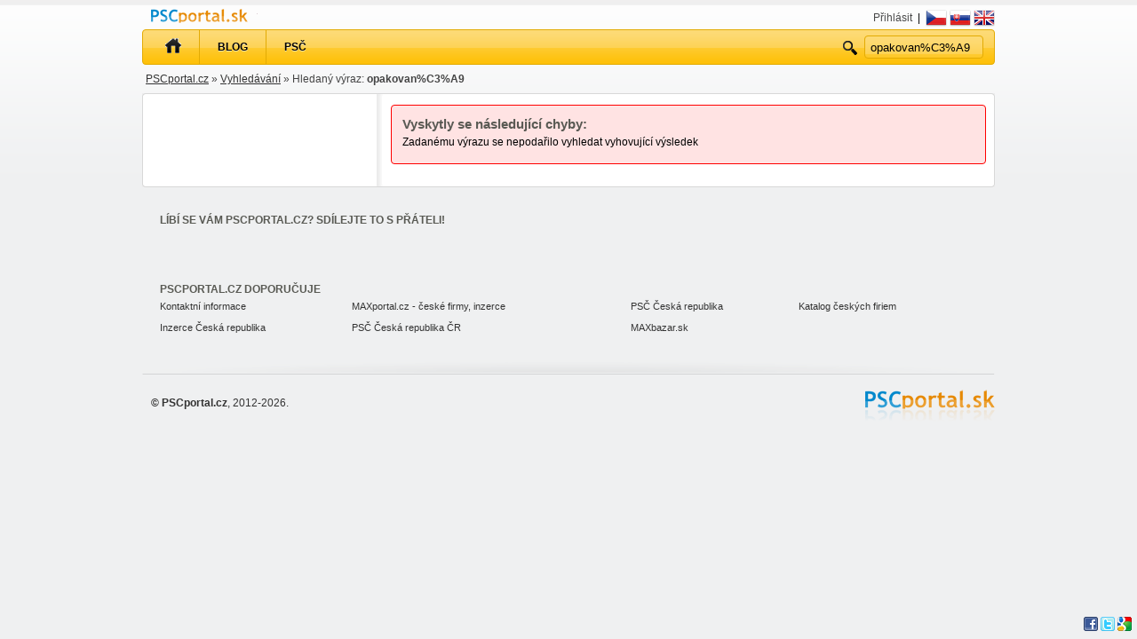

--- FILE ---
content_type: text/html; charset=utf-8
request_url: https://www.pscportal.cz/cs/search?q=opakovan%25C3%25A9
body_size: 8723
content:
<!doctype html>
<html lang="cs" dir="ltr">
<head>
  <meta http-equiv="Content-Type" content="text/html; charset=utf-8" />
  <meta name="description" content="Vyhledávání - PSCportal.cz" />
  <meta name="keywords" content="vyhledávání, pscportal" />
  <meta name="robots" content="noindex, follow" />
  <meta name="author" content="Mariyo" />
  <meta name="msvalidate.01" content="FE27C84BD577245F0A642D46A344BE40" />
    <title>Vyhledávání - PSCportal.cz</title>
  
<!-- ./modules_v5.9.4.6/mko3themes/blue_yellow/vendor/js/theme.main.js.php --><script type="text/javascript" src="https://ajax.googleapis.com/ajax/libs/jquery/1.7.1/jquery.min.js"></script>
<!-- ./modules_v5.9.4.6/mko3/vendor/js/common.php --><script type="text/javascript">
$(document).ready(function(){

		
	try {
		$('input[placeholder], textarea[placeholder]').placeholder();
	} catch(e) {}
	
	document.domain = "pscportal.cz";
	
	$(".admin_contact_form_link").click(function(event){
		return open_new_window("https://www.pscportal.cz/cs/cmsadmin/admin_contact_form");
	});
	
	$(".logout").click(function(event){
		return confirm("Jste si jistý?");
	});
	
	$('.delete').click(function(event){
		return confirm("Opravdu si přejete smazat tuto položku?");
	});
	
	$(".status_alert").change(function(event){
		if($(this).val() == '-1')return alert("Nebude možné vrátit zpět!");		
	});
	
	var on_change_alert_clicked = false;
	$(".on_change_alert").change(function(event){
		if(!on_change_alert_clicked)
		{
			on_change_alert_clicked = true;
			return corner_alert('<img src="/data/images/warning.png" alt="" />&nbsp;Nezapomeňte potvrdit změny klinutím na tlačítko Uložit.');
		}
	});
	
	function corner_alert(message)
	{
		if($('#corner_alert').length == 0)
		{
			$('body').append('<div id="corner_alert">' + message + '</div>');
		}
		else
		{
			$('#corner_alert').prepend('<div>' + message + '</div>');
		}
		$('#corner_alert').fadeIn('slow').delay(5000).fadeOut('slow');
	}
	
	$('.messages').fadeOut(6000, "linear");
	
	$(".itemcontent_header").click(function(event){
		$(this).parent().next().toggle();
	});
	
	$(".hide").hide("slow");
	
	$(".hidden").hide();
	$(".show").show();
	
	$(".toggle").click(function(event){
		$(this).toggle();
	});
	
	$(".next_toggle").click(function(event){
		$(this).next().toggle();
	});
	
	$(".parent_next_toggle").click(function(event){
		$(this).parent().next().toggle();
	});
	
	$(".loc_show").click(function(event){
		if($(this).text() == "Ukázat další lokality")
		{
			$(this).text("Skrýt lokality");
		}
		else
		{
			$(this).text("Ukázat další lokality");
		}
		$(this).next().toggle();
	});
	
	var images = new Array();
	$(".photochange").hover(function(event){
		if($("#photo_thumb").attr('src') != $("#images_" + $(this).attr('id')).val())
		{
			$("#photo_thumb").attr('src', '/data/images/ajax-loader.gif');
			$("#photo_thumb").attr('src', $("#images_" + $(this).attr('id')).val());
			$("#photo_thumb").attr('alt', $(this).attr('id'));
		}		
	});
	
	$("#photo_thumb_bak").click(function(event){
		window.open("https://mko3ads.domain-name-default.pscportal.cz/cs//photos" + "?ad_id=" + $(this).parent().attr('id'), $(this).attr('alt'), "width=,height=");
	});
	
	$('.exlinks_info a').click(function(){
		window.open(this.href);
		return false;
	});
	
	$('a[rel*=external]').click(function(){
		window.open(this.href);
		return false;
	});
	
	$('.sharing_button').click(function(){
		open_new_window($(this).attr('href'));
		return false;
	});
	
	$("#search").focus();	
	
	$("#checkAllItems").click(function(event){
		for(var i in items) {
			if($("#select_item_"+items[i]).is(':checked')) {
				$("#select_item_"+items[i]).attr('checked', false);
			} else {
				$("#select_item_"+items[i]).attr('checked', true);
			}
		}
	});
	
	$('.close', this).live("click", function(){
		$(this).parent().remove();
	});
	
	$('.phone_number', this).live("focusout", function(){
		this.value = this.value.replace(/\D/g, '');
	});
	
	$('.phone_number_plus', this).live("focusout", function(){
		this.value = this.value.replace(/\s/g, '');
		
		var plus = '';
		if(this.value.substring(0, 1) == '+')
		{
			plus = '+';
		}
		
		this.value = plus + this.value.replace(/\D/g, '');
	});
	
			
		function check_where_to_search()
		{
			if($('#search_in_me').attr('checked'))
			{
				$('#cse-search-box').hide();
				$('#header_search').show();
				$('#searchbar').addClass('my_search');
			}
			else
			{
				$('#header_search').hide();
				$('#cse-search-box').show();
				$('#searchbar').removeClass('my_search');
			}
		}
		
		check_where_to_search();
		
		$('.where_to_search').change(function(){
			check_where_to_search();
			return false;
		});
		
		
	function open_new_window(url)
	{
		if (window.showModalDialog) {
			window.showModalDialog(url,"name","dialogWidth:800px;dialogHeight:600px;resizable:yes;status:no;help:no;");
		} 
		else {
			window.open(url,'name','height=800,width=600,toolbar=no,directories=no,status=no,menubar=no,scrollbars=yes,resizable=yes,modal=yes');
		} 
	}
	
	function new_window()
	{
		var url = '/get';
		if (window.showModalDialog) {
			window.showModalDialog(url,"name","dialogWidth:800px;dialogHeight:600px;resizable:yes;status:no;help:no;");
		} 
		else {
			window.open(url,'name','height=800,width=600,toolbar=no,directories=no,status=no,menubar=no,scrollbars=yes,resizable=yes,modal=yes');
		} 
	}
	
	$('#topmenu ul li').mouseover(function() {
		$(this).find('ul').show();
	});
	
	$('#topmenu ul li').mouseout(function() {
		$(this).find('ul').hide();
	});
	
	$('.has_counter').each(function(){	
		var length = $(this).val().length;
		var counter_element = $(this).parent().find('.counter');
		
		counter_element.html( length + ' znaků');	
		$(this).keyup(function(){
				var new_length = $(this).val().length;	
				counter_element.html( new_length + ' znaků');	
		});	
	});
	
	if ($.fn.datepicker) $('.datepicker').datepicker();
	
	if ($.fn.tooltip)
	{
		$('[rel=tooltip]').tooltip();
		$('body').tooltip({
	    	selector: '[rel=tooltip]'
		});
	}
	
	$('#send_phone_pin').click(function(event){
		$('#send_phone_pin_box').html('&nbsp;<img src="/data/images/ajax-loader-refresh.gif" alt="" />');
		$('#send_phone_pin_box').load('/cs/admin/user/send_phone_pin');
	});
	
		
					
});

</script>
<!-- ./modules_v5.9.4.6/mko3themes/blue_yellow/views/css/main.css.php --><style type="text/css">
<!--

html, body, div, span, applet, object, iframe,
h1, h2, h3, h4, h5, h6, p, blockquote, pre,
a, abbr, acronym, address, big, cite, code, b,
del, dfn, em, font, img, ins, kbd, q, s, samp,
small, strike, strong, sub, sup, tt, var,
dl, dt, dd, ol, ul, li,
fieldset, form, label, legend, button, input
table, caption, tbody, tfoot, thead, tr, th, td{
	margin: 0;
	padding: 0;
	border: 0;
	font-weight: inherit;
	font-style: inherit;
	font-size: 100%;
	font-family: inherit;
}

body {
	margin: 0;
	padding: 0;
	background: url('/modules_v5.9.4.6/mko3themes/blue_yellow/views/images/background.png') repeat-x #eff0f1;
	font: 12px/2 Verdana,Arial,sans-serif;
	color: #000;
  /*color: #3e3f3b;*/
}
img {
  margin: 0;
	padding: 0;
}
table {
  border-spacing: 0;
  border-collapse: collapse; /* 'cellspacing' equivalent */
}
table td, table th {
  padding: 0; /* 'cellpadding' equivalent */
}
table.normal_width {
  width: auto;
  margin: 0 auto;
}

#global {
	margin-left: auto;
	margin-right: auto;
	width: 960px;
}
#content {
	background-color: #fff;
}

/* logo & usermenu */
#top {
	padding: 10px 0 0 0;
	width: 940px;
}
#logo {
	background: url('/modules_v5.9.4.6/mko3themes/blue_yellow/views/images/maxbazarsk_7c.png') no-repeat;
	float: left;
	margin-top: 4px;
  margin-top: 0px;
  border: 0px green solid;
}
#logo a {
	display: block;
	width: 268px;
	height: 70px;
	text-indent: -9999px;
} 
#logo h1 {
	margin: 0;
	color: #000;
}

ul#usermenu {
	padding: 0;
	margin: 4px 0 0 0;
	text-align: right;
	color: #000;
}
ul#usermenu li {
	display: inline;
	padding: 0;
	margin: 0;
	background: none;
	vertical-align: top;
}
ul#usermenu a {
	color: #494949;
	vertical-align: top;
}
ul#usermenu a:hover {
	color: #000;
}
ul#usermenu img {
	vertical-align: top;
}

#header_right_corner {
  float: right;
  padding: 4px 0px 0 10px;
  width: 500px;
  text-align: right;
}
ul#user_part {
	padding: 0;
	margin: 4px 0 0 0;
	text-align: right;
	color: #000;
}
ul#user_part img {
	vertical-align: middle;
}
ul#user_part li {
	display: inline;
	padding: 0;
	margin: 0;
	background: none;
	vertical-align: top;
}
ul#user_part a {
	color: #494949;
	vertical-align: top;
}
ul#user_part a:hover {
	color: #000;
}
ol {
  list-style-type: decimal;
}
ol ol {
  list-style-type: upper-latin;
}
ol ol ol {
  list-style-type: lower-latin;
}

/* search */
#searchbar {
  width: 432px;
  float: left;border: 0px red solid;
  margin: 10px 0;
}
.my_search {
	background: url('/modules_v5.9.4.6/mko3themes/blue_yellow/views/images/bigsearch-bg-3.png') no-repeat;
	margin: 0 0 0 0px;
	padding: 4px;
	float: left;
}
.my_search fieldset {
	border: 0;
	margin: 0;
	padding: 0;
}
.my_search input#search {
	height: 26px;
	width: 308px;
	margin: 0;
	padding: 0;
	border: 0;
	background: transparent;
}
.my_search button {
	background: url('/modules_v5.9.4.6/mko3themes/blue_yellow/views/images/bigsearch-button.png') no-repeat;
	border: 0;
	padding: 0;
	margin: 0;
	cursor: pointer;
	line-height: 24px;
	height: 24px;
	width: 71px;
	color: #fff;
	font: bold 11px/24px Arial, Helvetica, sans-serif;
	text-transform: uppercase;
	vertical-align: top;
}
ul#bigsuggest {
	position: absolute;
	background: #fff;
	width: 508px;
	margin: 2px 0 0 -4px;
	padding: 0;
	border: 1px solid #7f8b18;
}
ul#bigsuggest li {
	margin: 0;
	padding: 0;
}
ul#bigsuggest a {
	text-decoration: none;
	color: #3e3f3b;
	display: block;
	padding: 0 10px 0 10px;
}
ul#bigsuggest a:hover {
	background: #e6eeac;
}
#searchtype {
	margin: 10px 0 10px 15px;
}
#searchtype input {
	margin: 0 0 0 10px;
	padding: 0;
}
#searchtype label {
	margin: 0 0 0 5px;
	padding: 0;
}
#cse-search-box {
  display: none;
  padding: 0;
  height: 30px;
}
#cse-search-box .q_google {
  height: 24px;
}
#cse-search-box .sa_google {
  padding: 4px 6px;
}
#choose_search_engine {
  margin: 4px 0 0 0;
}
/* content */
#content{
	background: url('/modules_v5.9.4.6/mko3themes/blue_yellow/views/images/content-bg.png') repeat-y transparent center top;
	margin-top: 0px;
}
#content-top {
	background: url('/modules_v5.9.4.6/mko3themes/blue_yellow/views/images/content-top-bg.png') no-repeat transparent center top;
	height: 3px;
}
#content-bottom {
	background: url('/modules_v5.9.4.6/mko3themes/blue_yellow/views/images/content-bottom-bg.png') no-repeat transparent center top;
	height: 3px;
}


#navigation_navigation {
  padding: 4px;
  color: #444;
  margin: 0;
  text-align: left;
}
#navigation_navigation a {
  color: #333;
  text-decoration: underline;
}
#navigation_navigation a:hover {
  color: #0088CC;
}
#navigation_lang_links {
  text-align: right;
  padding: 4px 0 0 0;
  display: inline-block;
}
#navigation_lang_links img {
	vertical-align: top;
}
#no_navigation {
  clear: both;
  margin-bottom: 6px;
}

/* up-footer */
#up-footer {
	margin: 0;
	padding: 0 20px;
}
#up-footer p {
	font-size: 95%;
  color: #292A24;
}
#up-footer-search {
	float: right;
	width: 260px;
}
#up-footer-links {
	padding-bottom: 20px;
}
#up-footer h3 {
	margin: 30px 0 0px 0;
	padding: 0;
  font-size: 100%;
  font-weight: bold;
}
#up-footer ul {
	float: left;
	margin: 0 10px 0 0;
	padding: 0;
}
#up-footer li {
	margin: 0;
	padding: 0;
}
#up-footer-links table {
  width: 100%;
}
#up-footer-links a {
  font-size: 95%;
  color: #333;
  text-decoration: none;
}
#up-footer-links a:hover {
  /*text-decoration: underline;*/
  color: #0088CC;/*#0088CC;*/
}

/* footer */
#footer_line {
  clear: both;
  background: url('/modules_v5.9.4.6/mko3themes/blue_yellow/views/images/footer-line.png') no-repeat center top;
  height: 20px;
}
#footer {
	clear: both;
	padding: 20px 10px;
	background: url('/modules_v5.9.4.6/mko3themes/blue_yellow/views/images/psc_portal_logo_small.png') no-repeat top right;
	color: #333;
}

/* small search form */
form.search fieldset {
	border: 0;
	padding: 0;
	margin: 0;
}
input.search {
	width: 170px;
	padding: 4px;
	margin: 0;
}
button.searchbutton {/*yyy*/
	padding: 0;
	margin: 0;
	height: 24px;
	width: 72px;
	background: url('/modules_v5.9.4.6/mko3themes/blue_yellow/views/images/menu-bg.png') repeat-x scroll 0 0 #FEC006;
  border: 1px solid #E3AB04;
  -webkit-border-radius: 4px;
  -khtml-border-radius: 4px;
  border-radius: 4px;
	cursor: pointer;
  text-shadow: 0 1px 0 rgba(255, 254, 255, 0.6);
  color: #000000;
	font: bold 10px Arial, Helvetica, sans-serif;
	text-transform: uppercase;
}
.default_button {
  -webkit-border-radius: 4px;
  -khtml-border-radius: 4px;
  border-radius: 4px;
  border: 1px #0088CC solid;
  background-color: #0088CC;
  padding: 8px 4px;
  color: #fff;
  font: bold 12px Arial, Helvetica, sans-serif;
  vertical-align: middle;
	text-transform: uppercase;
	cursor: pointer;
}
.default_button:hover {
  background-color: #bb2a2f;
  border: 1px #ab1a1f solid;
}
#suggest {
	position: absolute;
	background: #fff;
	width: 170px;
	margin: -1px 0 0 0;
	padding: 0;
	border: 1px solid #919191;
}
#suggest ul {
	margin: 0;
	padding: 0;
}
#suggest li {
	margin: 0;
	padding: 0;
}
#suggest a {
	text-decoration: none;
	color: #3e3f3b;
	display: block;
	padding: 0 10px 0 10px;
}
#suggest a:hover {
	background: #ddd;
}

/* text formating */
h1 {
	font: bold 17px Arial,Helvetica,sans-serif;
	padding: 0;
	margin: 0 0 10px 0;
	/*color: #595a54;*/
	color: #000;
	/*text-transform: uppercase;*/
}
h1 img.icon {
  vertical-align: middle;
  margin: 0 10px 0 0;
}
h2 {
	font: bold 15px Arial,Helvetica,sans-serif;
	padding: 0;
	margin: 0;
	color: #595a54;
	/*text-transform: uppercase;*/
}
h3 {
	font: bold 14px Arial,Helvetica,sans-serif;
	padding: 0;
	margin: 0;
	color: #595a54;
	/*text-transform: uppercase;*/
}
h4 {
	font: bold 13px Arial,Helvetica,sans-serif;
	padding: 0;
	margin: 0;
	color: #595a54;
}
p {
	margin: 5px 0 20px;
	padding: 0;
	text-align: justify;
}
p.perex {
	font-size: 14px;
}
ul, ol {
	margin-bottom: 20px;
}
a {
	color: #0088CC;/*#0088CC #a 20b10 xxx*/
	text-decoration: none;
}
a:hover {
	color: #e68902;/*#000000 #0 181bc*/
}
strong, b {
  font-weight: bold;
}
.date {
	margin-top: -10px;
	font-weight: bold;
}
.hrline {
	height: 30px;
	background: url('/modules_v5.9.4.6/mko3themes/blue_yellow/views/images/hrline.png') no-repeat bottom center;
	margin-bottom: 20px;
}
ul {
	list-style: none;
	margin: 15px 0 15px 0;
	padding: 0;
}
li {
	padding: 0 0 8px 0px;
	margin: 0;
}
ul.result li {
	background: none;
	padding: 0;
	margin: 0 0 10px 0;
}
ul.result h2 {
	font: bold 15px Arial,Helvetica,sans-serif;
	padding: 0;
	margin: 0;
	color: #595a54;
	text-transform: uppercase;
}
ul.result p {
	padding: 5px 0 10px 0;
	margin: 0;
}
ul.result span {
	color: #666;
}

div.little_list_info {
  font-size: 90%;
  padding: 0;
  margin: 0;
  color: #666;
}
div.little_list_info span {
  color: #666;
  padding: 0;
  margin: 0;
}
.centered {
  text-align: center;
  margin: 0 auto;
}
.align-right {
  text-align: right;
}
.bold {
  font-weight: bold;
}
.cleaner {
  clear:both;
  line-height:1px;
  height:1px;
  font-size:1px;
}
.red {
  color: #f00;
}
.little {
  font-size: 90%;
}

/* tables */
table {
  width: 100%;
  margin: 0;
  padding: 0;
}
table.seznam {
	border: 0;
	width: 100%
}
table.seznam td {
	width: 50%
}
td, th {
  vertical-align: top;
  text-align: left;
  padding-right: 10px;
}
table#item_detail .ads_336x280 {
  width: 350px;
}
table#item_detail {
  border-collapse: separate;
  -webkit-border-radius: 4px;
  -khtml-border-radius: 4px;
  border-radius: 4px;
  border: 1px #eee solid;
}
#item_detail td, #item_detail th {  
  vertical-align: top;
  border: 1px #eee solid;
  padding: 10px;
}

/* Others */
#st_hid {
  visibility: hidden;
}
.display_none {
  display: none;
}

fieldset {
  padding: 10px;
  margin: 0 0 10px 0;
  -webkit-border-radius: 4px;
  -khtml-border-radius: 4px;
  border-radius: 4px;
  border: 1px #ccc solid;
}
fieldset legend {
  padding: 0 10px;
}
a.info {
  color: #000000;
}
a.item_tree_selected {
  color: #000000;
}
input[type=text], input[type=password], textarea {
  border: 1px #ccc solid;
  padding: 4px 0;
}
select {
  border: 1px #ccc solid;
  padding: 4px;
}
input[type=text]:focus, input[type=password]:focus, textarea:focus, select:focus {
  border: 1px #000 solid;
}
input[type=text], input[type=password], textarea, select {
  
  -webkit-border-radius: 4px;
  -khtml-border-radius: 4px;
  border-radius: 4px;
}

/* Errors, messages, notes */
.errors {
  border: 1px red solid;
  /*font-weight: bold;
  color: red;*/
  color: #000;
  padding: 1em;
  margin: 0 0 1em 0;
  background-color: #ffe3e3;
  
  -webkit-border-radius: 4px;
  -khtml-border-radius: 4px;
  border-radius: 4px;
}
.errors h2 {
  font-weight: bold;
}
.messages {
  margin: 0 0 1em 0; 
  padding: 1em; 
  border: 1px #0c0 solid; 
  /*font-weight: bold;
  color: #0c0; */
  color: #000;
  background-color: #dfd;
  
  -webkit-border-radius: 4px;
  -khtml-border-radius: 4px;
  border-radius: 4px;
}
.notes {
  margin: 0 0 1em 0;
  padding: 1em; 
  border: 1px #cc0 solid; 
  /*font-weight: bold; 
  color: #cc0; */
  color: #000;
  background-color: #ffd;
  
  -webkit-border-radius: 4px;
  -khtml-border-radius: 4px;
  border-radius: 4px;
}
.default_version_info {
  margin: 6px 0;
  padding: 4px;
  border: 1px #cc0 solid;
  color: #000;
  background-color: #ffd; 
}

#status_bar {
  position: fixed;
  bottom: 0;
  right: 0;
  border: 0px #ccc solid;
  background: transparent;
  padding: 6px;
  z-index: 200;
}
#status_bar img {
  vertical-align: middle;
  padding: 0;
  margin: 0;
  border: 0;
}
#user_part {
  /*position: fixed;
  right: 0;
  top: 0;
  z-index: 999;
  width: 100%;
  padding: 2px 10px;*/
  border-bottom: 0px #ccc solid;
  background-color: transparent;
  text-align: right;
  display: inline-block;
}

div.page_content ul {
  list-style: circle;
}
div.page_content ul, ol {
  margin: 0 0 0 20px; 
  font-weight:bold; 
}
div.page_content li {
  padding: 0;
  margin: 0;
  font-weight: normal;
}
.aligned_right {
  text-align: right;
}
.floated-right {
  float: right;
}
.mandant_star {
  padding: 0 0 0 .5em;
  color: #f00;
}
.mandant_cancel_star {
  padding: 0 0 0 .5em;
  color: #0f0;
}
#corner_alert {
  position: fixed;
  right: 0;
  top: 0;
  padding: 10px;
  border: 1px #ccc solid;
  display: none;
  background-color: #fff;
}
#corner_alert img {
  vertical-align: bottom;
}


/*MyTopMenu */
#topmenu {
  /*background: url('/modules_v5.9.4.6/mko3themes/blue_yellow/views/images/menu-bg.png') no-repeat 0 0;*/
  background: url('/modules_v5.9.4.6/mko3themes/blue_yellow/views/images/menu-bg.png') repeat-x scroll 0 0 #FEC006;
  border: 1px solid #E3AB04;
  -webkit-border-radius: 4px;
  -khtml-border-radius: 4px;
  border-radius: 4px;
	height: 38px;
	text-align: center;
	text-transform: uppercase;
	padding: 0 2px 0 0;
	margin: 0 0 0 0;
}
#topmenu ul {
  z-index:100;
  margin: 0;
  padding: 0;
  list-style-type: none;
}
#topmenu ul li {
  position: relative;
  display: inline;
  float: left;  
  margin: 0;
  padding: 0;
	height: 38px;
}
#topmenu ul li a {
  display: block;
  background: url('/modules_v5.9.4.6/mko3themes/blue_yellow/views/images/menu-bg.png') repeat-x scroll 0 0 #FEC006;
  color: white;
  padding: 7px 20px;
  border-left: 1px solid #E3AB04;
  border-right: 0px solid #E3AB04;
  text-shadow: 0 1px 0 rgba(255, 254, 255, 0.6);
  color: #000000;
  font-weight: bold;
  text-decoration: none;
}
* html #topmenu ul li a { 
  display: inline-block;
}
#topmenu ul li a, #topmenu ul li a:visited{
  color: #000000;
}
#topmenu ul li a.selected { 
  background: black; 
  color: white;
}
#topmenu ul li a:hover{
  background: #e68902 url('/modules_v5.9.4.6/mko3themes/blue_yellow/views/images/menu-bg-hover.png') repeat-x;
}
#topmenu ul li ul {
  position: absolute;
  left: 0;
  display: none;
  margin: 0;
  padding: 0;
}
#topmenu ul li ul li {
  margin: 0;
  padding: 0;
  display: block;
  width: 200px;
  text-align: left;
}
#topmenu ul li ul li a {
  margin: 0;
  padding: 7px 10px 7px 20px;
  background: #0088CC;
}
#topmenu ul li.topmenu_first a {
  margin: 0 0 0 5px;
  border: 0;
  padding: 0 20px;
	height: 38px;
}
#topmenu ul li.topmenu_first a img {
  vertical-align: bottom;
  margin: 8px 0 0 0;
}
#topmenu ul li.topmenu_first a:hover {
}
#topmenu ul li.topmenu_right {
  float: right;
  border: 0;
}
#topmenu ul li.topmenu_right a {
  background: #e68902 url('/modules_v5.9.4.6/mko3themes/blue_yellow/views/images/menu-bg-hover.png') repeat-x;
  border: 0;
  font-weight: bold;
}
#topmenu ul li.topmenu_right a:hover {
  background: #e68902 url('/modules_v5.9.4.6/mko3themes/blue_yellow/views/images/menu-bg-hover.png') repeat-x;
}
#topmenu ul li.topmenu_right input[type="text"] {
  vertical-align: top;
  height: 20px;
  margin: 6px 10px 6px 4px;
  padding: 2px 6px;
  -webkit-border-radius: 4px;
  -khtml-border-radius: 4px;
  border-radius: 4px;
  background: url('/modules_v5.9.4.6/mko3themes/blue_yellow/views/images/menu-bg.png') repeat-x scroll 0 0 #FEC006;
  border: 1px solid #E3AB04;
  color: #000;
  width: 120px;
}
#topmenu_right_submit {
  background: url('/modules_v5.9.4.6/mko3themes/blue_yellow/views/images/search_16.png') no-repeat;
  width: 16px;
  height: 16px;
  margin: 12px 0px;
  display: inline-block;
  border: 0;
  cursor: pointer;
  padding: 6px 10px;
}
ul.list {
  list-style-type:circle; 
  margin: 0 15px; 
  padding: 0;
}

#adsense_right {
  position: absolute;
  width: 160px;
  height: 600px;
  border: 0px red solid;
  /*margin: 0 0 0 962px;*/
  margin: 0 0px 0 -170px;
}



h2.underline685 {
  background: url('/modules_v5.9.4.6/mko3themes/blue_yellow/views/images/h2-685-bg.png') no-repeat center bottom;
	padding: 0 15px 25px 15px;
	margin: 0 -15px;
	text-align: center;
}
h2.underline330 {
	background: url('/modules_v5.9.4.6/mko3themes/blue_yellow/views/images/h2-330-bg.png') no-repeat center bottom;
	padding: 0 15px 25px 15px;
	margin: 0 -15px;
	text-align: center;
}

#topmenu_logo {
  display: inline-block;
  margin: 0 10px;
  float: left;
}
#topmenu_logo img {
  vertical-align: bottom;
  padding: 10px 0 2px 0;
}

#social_buttons {
  vertical-align: top;
  margin: 10px 0 0 0;
}
#top_logo {
  width: 1px;
  height: 1px;
  line-height: 1px;
}

#zipcodes_search {
  text-align: center;
}
#zipcodes_search_input {
  width: 300px;
}
-->
</style>
<!-- ./modules_v5.9.4.6/mko3themes/blue_yellow/views/css/content_1-3.css.php --><style type="text/css">
<!--

#left {
	float: left;
	width: 254px;
	margin: 0;
	padding: 0;
}
#left-content {
	margin: 0;
	padding: 0;
}
#right {
	float: right;
  width: 670px;
	padding: 10px;
	margin: 0;
}
#right-content {
	margin: 0;
	padding: 0;
}

/* left content */
.left-box {
	margin-bottom: 30px;
	padding: 10px 0 0 10px;
}
h3 {
	margin: 10px 0 10px 0;
	font: bold 14px Arial,Helvetica,sans-serif;
	color: #595a54;
	text-transform: uppercase;
}
ul#vertical-menu {
	padding: 0;
	margin: 0;
	background: none;
}
ul#vertical-menu li {
	padding: 0 0 5px 0;
	margin: 0;
	line-height: 33px;
}
ul#vertical-menu a {
	background: url('/modules_v5.9.4.6/mko3themes/blue_yellow/views/images/left-menu-button.png') no-repeat 0 0;
	padding: 0 15px 0 15px;
	
	font: normal 12px/33px Arial,Helvetica,sans-serif;
	display: block;
}
ul#vertical-menu a:hover {
	background: url('/modules_v5.9.4.6/mko3themes/blue_yellow/views/images/left-menu-button.png') no-repeat 0 -33px;
}
.left-box p {
	margin: 0;
	padding: 0;
	background: #f5f5f5;
	color: #333;
}
.left-box ul {
	margin: 0;
	padding: 2px 6px;
	background: #f5f5f5;
}
.left-box li {
	margin: 0;
	padding: 0;
}

.left-box ul ul {
  background-color: #f5f5f5;
  padding: 2px 0px 2px 15px;
}


/* right content */
.box380 {
	width: 350px;
	float: left;
	padding: 0 15px;
}
.box380 h2 {
	background: url('/modules_v5.9.4.6/mko3themes/blue_yellow/views/images/h2-380-bg.png') no-repeat center bottom;
	padding: 0 15px 25px 15px;
	margin: 0 -15px;
	text-align: center;
}
.box280 {
	width: 250px;
	float: right;
	padding: 0 15px;
}
.box280 h2 {
	background: url('/modules_v5.9.4.6/mko3themes/blue_yellow/views/images/h2-280-bg.png') no-repeat center bottom;
	padding: 0 15px 25px 15px;
	margin: 0 -15px;
	text-align: center;
}
.box685 {
	width: 655px;
	clear: both;
	padding: 0 15px;
}
.box685 h2 {
	background: url('/modules_v5.9.4.6/mko3themes/blue_yellow/views/images/h2-685-bg.png') no-repeat center bottom;
	padding: 0 15px 25px 15px;
	margin: 0 -15px;
	text-align: center;
}

-->
</style>
<!-- ./modules_v5.9.4.6/mko3themes/blue_yellow/views/css/pagination.css.php --><style type="text/css">
<!--

@charset "utf-8";
/* CSS Document */

.pagination a {  
  padding: 4px 8px;
  border: 1px #0088CC solid;
  color: #0088CC;
  text-decoration: none;
}
.pagination a:hover {  
  padding: 4px 8px;
  background-color: #fff;
  border: 1px #e68902 solid;
  color: #e68902;
}
.pagination #current {
  padding: 4px 8px;
  border: 1px #e68902 solid;
  background-color: #fff;
  color: #e68902;
  font-weight: bold;
}
.pagination span {
  padding: 4px 8px;
  color: #6e6f6b;
}

-->
</style>  <link rel="shortcut icon" href="/modules_v5.9.4.6/mko3themes/blue_yellow/views/images/favicon.ico" type="image/x-icon" />
  <meta property="og:title" content="Vyhledávání - PSCportal.cz" />
  <meta property="og:type" content="website" />
  <meta property="og:url" content="https://www.pscportal.cz:443/cs/search?q=opakovan%25C3%25A9" />
  <meta property="og:image" content="https://www.pscportal.cz/modules_v5.9.4.6/mko3themes/blue_yellow/views/images/max_bazar_logo_square.png" />
  <meta property="og:site_name" content="PSCportal.cz" />
  <meta property="fb:admins" content="1601395242" />
</head>

<body>
  <div id="global">
    <div>
      <a href="https://www.pscportal.cz/" id="topmenu_logo"><img src="/modules_v5.9.4.6/mko3themes/blue_yellow/views/images/psc_portal_logo.png" alt="PSCportal.cz" title="PSCportal.cz - soukromá inzerce, bazarový prodej" /></a>
      <img src="/modules_v5.9.4.6/mko3themes/blue_yellow/views/images/max_bazar_logo_square.png" id="top_logo" alt="PSCportal.cz" title="PSCportal.cz - soukromá inzerce, bazarový prodej" />
      <div id="header_right_corner">
                
        <ul id="user_part">
                      <li><a href="https://www.pscportal.cz/cs/admin" title="Přihlásit">Přihlásit</a></li>
                    </ul>
      
        &nbsp;|&nbsp;<span id="navigation_lang_links">&nbsp;<img src="/data/flags/24x24_cs.png" alt="Česky" title="Česky - PSCportal.cz" />&nbsp;<a href="/sk/search?q=opakovan%25C3%25A9" title="Slovensky" class="flag"><img src="/data/flags/24x24_sk.png" alt="Slovensky" title="Slovensky - PSCportal.cz" /></a>&nbsp;<a href="/en/search?q=opakovan%25C3%25A9" title="Anglicky" class="flag"><img src="/data/flags/24x24_en.png" alt="Anglicky" title="Anglicky - PSCportal.cz" /></a></span>      </div>
      <div class="cleaner"></div>
    </div>
		
		<div id="topmenu">
		  <ul>        
        <li class="topmenu_first"><a href="https://www.pscportal.cz/" title="Úvodní stránka" class="first"><img src="/modules_v5.9.4.6/mko3themes/blue_yellow/views/images/psc_portal_home_black_18b.png" alt="Úvodní stránka" title="PSCportal.cz - Úvodní stránka MAX bazaru" /></a></li><li><a href="https://blog.pscportal.cz/" title="Blog">Blog</a><li><a href="https://www.pscportal.cz/" title="PSČ Česká republika ČR - Seznam poštovních směrovacích čísel">PSČ</a><li class="topmenu_right"><form action="https://www.pscportal.cz/cs/search" method="get" accept-charset="utf-8"><input type="submit" id="topmenu_right_submit" name="submit" value="" /><input type="text" name="q" value="opakovan%C3%A9" placeholder="Vyhledávání" /></form></li>		  </ul>
		</div>
    
    <div id="navigation"><div id="navigation_navigation"><a href="https://www.pscportal.cz/" title="PSCportal.cz">PSCportal.cz</a> &raquo; <a href="/cs/search" title="Vyhledávání">Vyhledávání</a> &raquo; Hledaný výraz: <strong>opakovan%C3%A9</strong></div></div>    
    <div id="content">
      
      <div id="content-top"></div>
            
      <div id="right">
        <div id="right-content">  
          
          <div id="cmsmessages"><div class="errors"><h2>Vyskytly se následující chyby:</h2><div>Zadanému výrazu se nepodařilo vyhledat vyhovující výsledek</div></div></div>          
                  </div><!-- Right-Content End -->
      </div><!-- Right End -->
      
            
      <div class="cleaner"></div>
      <div id="content-bottom"></div>
		</div>
    
    <div id="up-footer">
              <h3>Líbí se Vám PSCportal.cz? Sdílejte to s přáteli!</h3>
        <div id="social_buttons">
          <div class="fb-like" data-href="https://www.pscportal.cz:443/cs/search?q=opakovan%25C3%25A9" data-send="false" data-width="280" data-show-faces="true"></div>
          
          <!-- Place this tag where you want the +1 button to render. -->
          <span class="g-plusone" data-annotation="inline" data-width="300"></span>
          
          <div id="fb-root"></div>
            <script>(function(d, s, id) {
              var js, fjs = d.getElementsByTagName(s)[0];
              if (d.getElementById(id)) return;
              js = d.createElement(s); js.id = id;
              js.src = "//connect.facebook.net/sk_SK/all.js#xfbml=1&appId=347644218636985";
              fjs.parentNode.insertBefore(js, fjs);
            }(document, 'script', 'facebook-jssdk'));</script>
          
          <!-- Place this tag after the last +1 button tag. -->
          <script type="text/javascript">
            (function() {
              var po = document.createElement('script'); po.type = 'text/javascript'; po.async = true;
              po.src = 'https://apis.google.com/js/plusone.js';
              var s = document.getElementsByTagName('script')[0]; s.parentNode.insertBefore(po, s);
            })();
          </script>
        </div>
        
        <div id="up-footer-links"><h3>PSCportal.cz doporučuje</h3><table><tr><td><a href="https://blog.pscportal.cz/cs/kontaktni-informace-4">Kontaktní informace</a></td><td><a href="https://www.maxportal.cz/" title="MAXportal.cz - české firmy, inzerce">MAXportal.cz - české firmy, inzerce</a></td><td><a href="https://www.maxportal.cz/search/-1-20" title="PSČ Česká republika">PSČ Česká republika</a></td><td><a href="https://firmy.maxportal.cz/katalog" title="Katalog českých firiem">Katalog českých firiem</a></td></tr><tr><td><a href="https://bazar.maxportal.cz/inzerce" title="Inzerce Česká republika">Inzerce Česká republika</a></td><td><a href="https://psc.pscportal.cz/" title="PSČ Česká republika ČR">PSČ Česká republika ČR</a></td><td><a href="https://www.maxbazar.sk/" title="MAXbazar.sk">MAXbazar.sk</a></td><td colspan="3"></td></tr></table></div><!-- Up-footer-links End-->      
      <div class="cleaner"></div>

    </div><!-- Up-footer End-->
  
    <div id="footer_line"></div>
    
    <div id="footer">
      <strong>&copy; PSCportal.cz</strong>, 2012-2026.
    </div><!-- Footer end -->
    
    <div class="centered"><script type="text/javascript"><!--
          google_ad_client = "ca-pub-0391257622926255";
          /* pscp_sk_footer_728x90 */
          google_ad_slot = "1842590902";
          google_ad_width = 728;
          google_ad_height = 90;
          //-->
          </script>
          <script type="text/javascript"
          src="https://pagead2.googlesyndication.com/pagead/show_ads.js">
          </script></div>
  
  </div><!-- Global End -->
  
  <div id="footer_includes">
  
<!-- vendor/js/analytics.codes --><script type="text/javascript">
  (function(i,s,o,g,r,a,m){i['GoogleAnalyticsObject']=r;i[r]=i[r]||function(){
  (i[r].q=i[r].q||[]).push(arguments)},i[r].l=1*new Date();a=s.createElement(o),
  m=s.getElementsByTagName(o)[0];a.async=1;a.src=g;m.parentNode.insertBefore(a,m)
  })(window,document,'script','//www.google-analytics.com/analytics.js','ga');

  ga('create', 'UA-34691859-1', 'auto');
  ga('send', 'pageview');

</script>  </div>
  
  <div id="status_bar" class="addthis_toolbox addthis_default_style">
        <a href="https://www.facebook.com/sharer.php?u=https://www.pscportal.cz/cs/search?q=opakovan%25C3%25A9&amp;t=Vyhled%C3%A1v%C3%A1n%C3%AD+-+PSCportal.cz" class="sharing_button" target="_blank" title="Facebook"><img src="/data/images/fb.png" alt="facebook" /></a>
    <a href="https://twitter.com/intent/tweet?source=tweetbutton&amp;text=Vyhled%C3%A1v%C3%A1n%C3%AD+-+PSCportal.cz%3A+http%3A%2F%2Fwww.pscportal.cz%2Fcs%2Fsearch%3Fq%3Dopakovan%2525C3%2525A9" class="sharing_button" target="_blank" title="Twitter"><img src="/data/images/twitter.png" alt="twitter" /></a>
    <a href="https://plus.google.com/share?hl=cs&amp;url=https://www.pscportal.cz/cs/search?q=opakovan%25C3%25A9" class="sharing_button" target="_blank" title="Google Plus"><img src="/data/images/google.png" alt="Google Plus" /></a>
  </div><!-- #Status_bar -->
  
  <!-- Time: 0.030 s, Memory: 711.98 kB -->  
<script defer src="https://static.cloudflareinsights.com/beacon.min.js/vcd15cbe7772f49c399c6a5babf22c1241717689176015" integrity="sha512-ZpsOmlRQV6y907TI0dKBHq9Md29nnaEIPlkf84rnaERnq6zvWvPUqr2ft8M1aS28oN72PdrCzSjY4U6VaAw1EQ==" data-cf-beacon='{"version":"2024.11.0","token":"2da89d0c4932417c85ce073c3f7b38b1","r":1,"server_timing":{"name":{"cfCacheStatus":true,"cfEdge":true,"cfExtPri":true,"cfL4":true,"cfOrigin":true,"cfSpeedBrain":true},"location_startswith":null}}' crossorigin="anonymous"></script>
</body>
</html>

--- FILE ---
content_type: text/html; charset=utf-8
request_url: https://accounts.google.com/o/oauth2/postmessageRelay?parent=https%3A%2F%2Fwww.pscportal.cz&jsh=m%3B%2F_%2Fscs%2Fabc-static%2F_%2Fjs%2Fk%3Dgapi.lb.en.2kN9-TZiXrM.O%2Fd%3D1%2Frs%3DAHpOoo_B4hu0FeWRuWHfxnZ3V0WubwN7Qw%2Fm%3D__features__
body_size: 160
content:
<!DOCTYPE html><html><head><title></title><meta http-equiv="content-type" content="text/html; charset=utf-8"><meta http-equiv="X-UA-Compatible" content="IE=edge"><meta name="viewport" content="width=device-width, initial-scale=1, minimum-scale=1, maximum-scale=1, user-scalable=0"><script src='https://ssl.gstatic.com/accounts/o/2580342461-postmessagerelay.js' nonce="cAUifwDuxrVcWQibIIoAUw"></script></head><body><script type="text/javascript" src="https://apis.google.com/js/rpc:shindig_random.js?onload=init" nonce="cAUifwDuxrVcWQibIIoAUw"></script></body></html>

--- FILE ---
content_type: text/html; charset=utf-8
request_url: https://www.google.com/recaptcha/api2/aframe
body_size: 267
content:
<!DOCTYPE HTML><html><head><meta http-equiv="content-type" content="text/html; charset=UTF-8"></head><body><script nonce="JE2KDaJbjJS2tHHyIOnCNQ">/** Anti-fraud and anti-abuse applications only. See google.com/recaptcha */ try{var clients={'sodar':'https://pagead2.googlesyndication.com/pagead/sodar?'};window.addEventListener("message",function(a){try{if(a.source===window.parent){var b=JSON.parse(a.data);var c=clients[b['id']];if(c){var d=document.createElement('img');d.src=c+b['params']+'&rc='+(localStorage.getItem("rc::a")?sessionStorage.getItem("rc::b"):"");window.document.body.appendChild(d);sessionStorage.setItem("rc::e",parseInt(sessionStorage.getItem("rc::e")||0)+1);localStorage.setItem("rc::h",'1769245438582');}}}catch(b){}});window.parent.postMessage("_grecaptcha_ready", "*");}catch(b){}</script></body></html>

--- FILE ---
content_type: text/plain
request_url: https://www.google-analytics.com/j/collect?v=1&_v=j102&a=557072296&t=pageview&_s=1&dl=https%3A%2F%2Fwww.pscportal.cz%2Fcs%2Fsearch%3Fq%3Dopakovan%2525C3%2525A9&ul=en-us%40posix&dt=Vyhled%C3%A1v%C3%A1n%C3%AD%20-%20PSCportal.cz&sr=1280x720&vp=1280x720&_u=IEBAAEABAAAAACAAI~&jid=874525384&gjid=57195821&cid=159339281.1769245437&tid=UA-34691859-1&_gid=2075282453.1769245437&_r=1&_slc=1&z=1514243485
body_size: -450
content:
2,cG-H5CP53X3MW